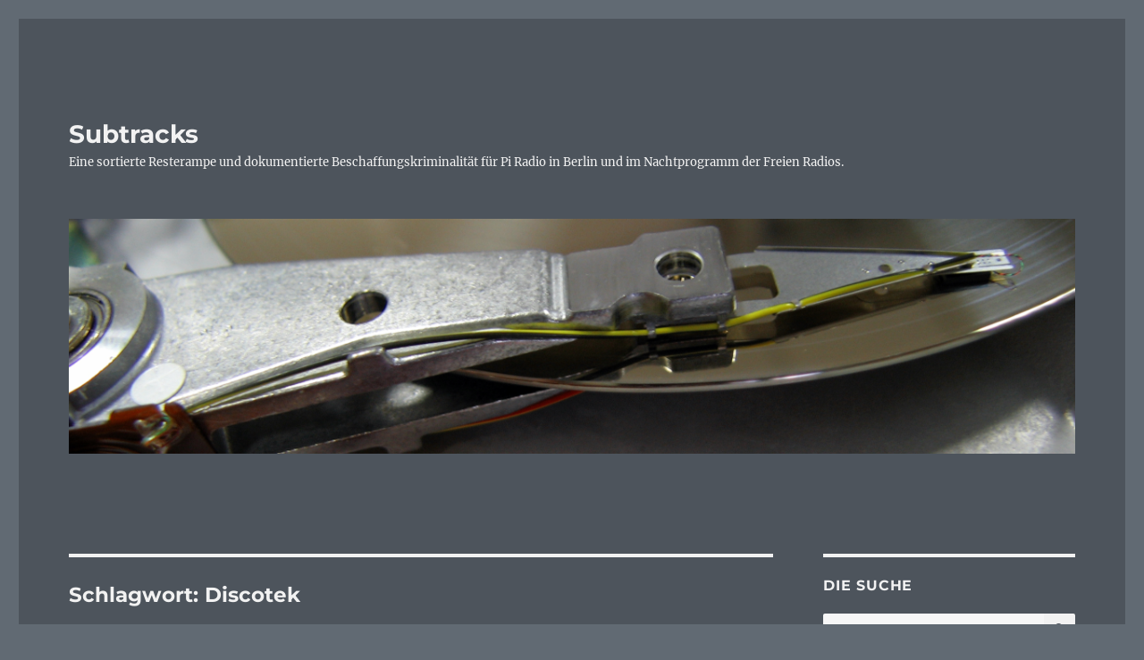

--- FILE ---
content_type: text/html; charset=UTF-8
request_url: https://subtracks.funkwelle.org/tag/discotek/
body_size: 8176
content:
<!DOCTYPE html>
<html lang="de" class="no-js">
<head>
	<meta charset="UTF-8">
	<meta name="viewport" content="width=device-width, initial-scale=1.0">
	<link rel="profile" href="https://gmpg.org/xfn/11">
		<script>
(function(html){html.className = html.className.replace(/\bno-js\b/,'js')})(document.documentElement);
//# sourceURL=twentysixteen_javascript_detection
</script>
<title>Discotek &#8211; Subtracks</title>
<meta name='robots' content='max-image-preview:large' />
<link rel="alternate" type="application/rss+xml" title="Subtracks &raquo; Feed" href="https://subtracks.funkwelle.org/feed/" />
<link rel="alternate" type="application/rss+xml" title="Subtracks &raquo; Kommentar-Feed" href="https://subtracks.funkwelle.org/comments/feed/" />
<link rel="alternate" type="application/rss+xml" title="Subtracks &raquo; Discotek Schlagwort-Feed" href="https://subtracks.funkwelle.org/tag/discotek/feed/" />
<style id='wp-img-auto-sizes-contain-inline-css'>
img:is([sizes=auto i],[sizes^="auto," i]){contain-intrinsic-size:3000px 1500px}
/*# sourceURL=wp-img-auto-sizes-contain-inline-css */
</style>
<link rel='stylesheet' id='twentysixteen-fonts-css' href='https://subtracks.funkwelle.org/wp-content/themes/twentysixteen/fonts/merriweather-plus-montserrat-plus-inconsolata.css?ver=20230328' media='all' />
<link rel='stylesheet' id='genericons-css' href='https://subtracks.funkwelle.org/wp-content/themes/twentysixteen/genericons/genericons.css?ver=20251101' media='all' />
<link rel='stylesheet' id='twentysixteen-style-css' href='https://subtracks.funkwelle.org/wp-content/themes/twentysixteen/style.css?ver=20251202' media='all' />
<style id='twentysixteen-style-inline-css'>
	/* Color Scheme */

	/* Background Color */
	body {
		background-color: #616a73;
	}

	/* Page Background Color */
	.site {
		background-color: #4d545c;
	}

	mark,
	ins,
	button,
	button[disabled]:hover,
	button[disabled]:focus,
	input[type="button"],
	input[type="button"][disabled]:hover,
	input[type="button"][disabled]:focus,
	input[type="reset"],
	input[type="reset"][disabled]:hover,
	input[type="reset"][disabled]:focus,
	input[type="submit"],
	input[type="submit"][disabled]:hover,
	input[type="submit"][disabled]:focus,
	.menu-toggle.toggled-on,
	.menu-toggle.toggled-on:hover,
	.menu-toggle.toggled-on:focus,
	.pagination .prev,
	.pagination .next,
	.pagination .prev:hover,
	.pagination .prev:focus,
	.pagination .next:hover,
	.pagination .next:focus,
	.pagination .nav-links:before,
	.pagination .nav-links:after,
	.widget_calendar tbody a,
	.widget_calendar tbody a:hover,
	.widget_calendar tbody a:focus,
	.page-links a,
	.page-links a:hover,
	.page-links a:focus {
		color: #4d545c;
	}

	/* Link Color */
	.menu-toggle:hover,
	.menu-toggle:focus,
	a,
	.main-navigation a:hover,
	.main-navigation a:focus,
	.dropdown-toggle:hover,
	.dropdown-toggle:focus,
	.social-navigation a:hover:before,
	.social-navigation a:focus:before,
	.post-navigation a:hover .post-title,
	.post-navigation a:focus .post-title,
	.tagcloud a:hover,
	.tagcloud a:focus,
	.site-branding .site-title a:hover,
	.site-branding .site-title a:focus,
	.entry-title a:hover,
	.entry-title a:focus,
	.entry-footer a:hover,
	.entry-footer a:focus,
	.comment-metadata a:hover,
	.comment-metadata a:focus,
	.pingback .comment-edit-link:hover,
	.pingback .comment-edit-link:focus,
	.comment-reply-link,
	.comment-reply-link:hover,
	.comment-reply-link:focus,
	.required,
	.site-info a:hover,
	.site-info a:focus {
		color: #c7c7c7;
	}

	mark,
	ins,
	button:hover,
	button:focus,
	input[type="button"]:hover,
	input[type="button"]:focus,
	input[type="reset"]:hover,
	input[type="reset"]:focus,
	input[type="submit"]:hover,
	input[type="submit"]:focus,
	.pagination .prev:hover,
	.pagination .prev:focus,
	.pagination .next:hover,
	.pagination .next:focus,
	.widget_calendar tbody a,
	.page-links a:hover,
	.page-links a:focus {
		background-color: #c7c7c7;
	}

	input[type="date"]:focus,
	input[type="time"]:focus,
	input[type="datetime-local"]:focus,
	input[type="week"]:focus,
	input[type="month"]:focus,
	input[type="text"]:focus,
	input[type="email"]:focus,
	input[type="url"]:focus,
	input[type="password"]:focus,
	input[type="search"]:focus,
	input[type="tel"]:focus,
	input[type="number"]:focus,
	textarea:focus,
	.tagcloud a:hover,
	.tagcloud a:focus,
	.menu-toggle:hover,
	.menu-toggle:focus {
		border-color: #c7c7c7;
	}

	/* Main Text Color */
	body,
	blockquote cite,
	blockquote small,
	.main-navigation a,
	.menu-toggle,
	.dropdown-toggle,
	.social-navigation a,
	.post-navigation a,
	.pagination a:hover,
	.pagination a:focus,
	.widget-title a,
	.site-branding .site-title a,
	.entry-title a,
	.page-links > .page-links-title,
	.comment-author,
	.comment-reply-title small a:hover,
	.comment-reply-title small a:focus {
		color: #f2f2f2;
	}

	blockquote,
	.menu-toggle.toggled-on,
	.menu-toggle.toggled-on:hover,
	.menu-toggle.toggled-on:focus,
	.post-navigation,
	.post-navigation div + div,
	.pagination,
	.widget,
	.page-header,
	.page-links a,
	.comments-title,
	.comment-reply-title {
		border-color: #f2f2f2;
	}

	button,
	button[disabled]:hover,
	button[disabled]:focus,
	input[type="button"],
	input[type="button"][disabled]:hover,
	input[type="button"][disabled]:focus,
	input[type="reset"],
	input[type="reset"][disabled]:hover,
	input[type="reset"][disabled]:focus,
	input[type="submit"],
	input[type="submit"][disabled]:hover,
	input[type="submit"][disabled]:focus,
	.menu-toggle.toggled-on,
	.menu-toggle.toggled-on:hover,
	.menu-toggle.toggled-on:focus,
	.pagination:before,
	.pagination:after,
	.pagination .prev,
	.pagination .next,
	.page-links a {
		background-color: #f2f2f2;
	}

	/* Secondary Text Color */

	/**
	 * IE8 and earlier will drop any block with CSS3 selectors.
	 * Do not combine these styles with the next block.
	 */
	body:not(.search-results) .entry-summary {
		color: #f2f2f2;
	}

	blockquote,
	.post-password-form label,
	a:hover,
	a:focus,
	a:active,
	.post-navigation .meta-nav,
	.image-navigation,
	.comment-navigation,
	.widget_recent_entries .post-date,
	.widget_rss .rss-date,
	.widget_rss cite,
	.site-description,
	.author-bio,
	.entry-footer,
	.entry-footer a,
	.sticky-post,
	.taxonomy-description,
	.entry-caption,
	.comment-metadata,
	.pingback .edit-link,
	.comment-metadata a,
	.pingback .comment-edit-link,
	.comment-form label,
	.comment-notes,
	.comment-awaiting-moderation,
	.logged-in-as,
	.form-allowed-tags,
	.site-info,
	.site-info a,
	.wp-caption .wp-caption-text,
	.gallery-caption,
	.widecolumn label,
	.widecolumn .mu_register label {
		color: #f2f2f2;
	}

	.widget_calendar tbody a:hover,
	.widget_calendar tbody a:focus {
		background-color: #f2f2f2;
	}

	/* Border Color */
	fieldset,
	pre,
	abbr,
	acronym,
	table,
	th,
	td,
	input[type="date"],
	input[type="time"],
	input[type="datetime-local"],
	input[type="week"],
	input[type="month"],
	input[type="text"],
	input[type="email"],
	input[type="url"],
	input[type="password"],
	input[type="search"],
	input[type="tel"],
	input[type="number"],
	textarea,
	.main-navigation li,
	.main-navigation .primary-menu,
	.menu-toggle,
	.dropdown-toggle:after,
	.social-navigation a,
	.image-navigation,
	.comment-navigation,
	.tagcloud a,
	.entry-content,
	.entry-summary,
	.page-links a,
	.page-links > span,
	.comment-list article,
	.comment-list .pingback,
	.comment-list .trackback,
	.comment-reply-link,
	.no-comments,
	.widecolumn .mu_register .mu_alert {
		border-color: rgba( 242, 242, 242, 0.2);
	}

	hr,
	code {
		background-color: rgba( 242, 242, 242, 0.2);
	}

	@media screen and (min-width: 56.875em) {
		.main-navigation li:hover > a,
		.main-navigation li.focus > a {
			color: #c7c7c7;
		}

		.main-navigation ul ul,
		.main-navigation ul ul li {
			border-color: rgba( 242, 242, 242, 0.2);
		}

		.main-navigation ul ul:before {
			border-top-color: rgba( 242, 242, 242, 0.2);
			border-bottom-color: rgba( 242, 242, 242, 0.2);
		}

		.main-navigation ul ul li {
			background-color: #4d545c;
		}

		.main-navigation ul ul:after {
			border-top-color: #4d545c;
			border-bottom-color: #4d545c;
		}
	}

/*# sourceURL=twentysixteen-style-inline-css */
</style>
<link rel='stylesheet' id='twentysixteen-block-style-css' href='https://subtracks.funkwelle.org/wp-content/themes/twentysixteen/css/blocks.css?ver=20240817' media='all' />
<script src="https://subtracks.funkwelle.org/wp-includes/js/jquery/jquery.min.js?ver=3.7.1" id="jquery-core-js"></script>
<script src="https://subtracks.funkwelle.org/wp-includes/js/jquery/jquery-migrate.min.js?ver=3.4.1" id="jquery-migrate-js"></script>
<script id="twentysixteen-script-js-extra">
var screenReaderText = {"expand":"Untermen\u00fc \u00f6ffnen","collapse":"Untermen\u00fc schlie\u00dfen"};
//# sourceURL=twentysixteen-script-js-extra
</script>
<script src="https://subtracks.funkwelle.org/wp-content/themes/twentysixteen/js/functions.js?ver=20230629" id="twentysixteen-script-js" defer data-wp-strategy="defer"></script>
<link rel="https://api.w.org/" href="https://subtracks.funkwelle.org/wp-json/" /><link rel="alternate" title="JSON" type="application/json" href="https://subtracks.funkwelle.org/wp-json/wp/v2/tags/1006" /><link rel="EditURI" type="application/rsd+xml" title="RSD" href="https://subtracks.funkwelle.org/xmlrpc.php?rsd" />
<meta name="generator" content="WordPress 6.9" />
<link rel="icon" href="https://subtracks.funkwelle.org/wp-content/uploads/2025/05/cropped-subtracks-2024-logo-32x32.jpg" sizes="32x32" />
<link rel="icon" href="https://subtracks.funkwelle.org/wp-content/uploads/2025/05/cropped-subtracks-2024-logo-192x192.jpg" sizes="192x192" />
<link rel="apple-touch-icon" href="https://subtracks.funkwelle.org/wp-content/uploads/2025/05/cropped-subtracks-2024-logo-180x180.jpg" />
<meta name="msapplication-TileImage" content="https://subtracks.funkwelle.org/wp-content/uploads/2025/05/cropped-subtracks-2024-logo-270x270.jpg" />
</head>

<body class="archive tag tag-discotek tag-1006 wp-embed-responsive wp-theme-twentysixteen hfeed">
<div id="page" class="site">
	<div class="site-inner">
		<a class="skip-link screen-reader-text" href="#content">
			Zum Inhalt springen		</a>

		<header id="masthead" class="site-header">
			<div class="site-header-main">
				<div class="site-branding">
											<p class="site-title"><a href="https://subtracks.funkwelle.org/" rel="home" >Subtracks</a></p>
												<p class="site-description">Eine sortierte Resterampe und dokumentierte Beschaffungskriminalität für Pi Radio in Berlin und im Nachtprogramm der Freien Radios.</p>
									</div><!-- .site-branding -->

							</div><!-- .site-header-main -->

											<div class="header-image">
					<a href="https://subtracks.funkwelle.org/" rel="home" >
						<img src="https://subtracks.funkwelle.org/wp-content/uploads/2018/02/cropped-Teteplateau.png" width="1200" height="280" alt="Subtracks" sizes="(max-width: 709px) 85vw, (max-width: 909px) 81vw, (max-width: 1362px) 88vw, 1200px" srcset="https://subtracks.funkwelle.org/wp-content/uploads/2018/02/cropped-Teteplateau.png 1200w, https://subtracks.funkwelle.org/wp-content/uploads/2018/02/cropped-Teteplateau-300x70.png 300w, https://subtracks.funkwelle.org/wp-content/uploads/2018/02/cropped-Teteplateau-768x179.png 768w, https://subtracks.funkwelle.org/wp-content/uploads/2018/02/cropped-Teteplateau-1024x239.png 1024w" decoding="async" fetchpriority="high" />					</a>
				</div><!-- .header-image -->
					</header><!-- .site-header -->

		<div id="content" class="site-content">

	<div id="primary" class="content-area">
		<main id="main" class="site-main">

		
			<header class="page-header">
				<h1 class="page-title">Schlagwort: <span>Discotek</span></h1>			</header><!-- .page-header -->

			
<article id="post-320" class="post-320 post type-post status-publish format-standard hentry category-radiosendung tag-aggressive-punk-produktionen tag-aggressive-rockproduktionen tag-casual-abandon tag-cherry-red tag-chrysalis tag-discotek tag-fast-product tag-mute tag-new-dance tag-not-on-label tag-nsk-recordings tag-plattenbau tag-plattenmeister tag-radio-luxor tag-rephlex tag-rough-trade tag-the-grey-area tag-umc tag-vinyl-on-demand tag-virgin tag-warp-records tag-zickzack-records">
	<header class="entry-header">
		
		<h2 class="entry-title"><a href="https://subtracks.funkwelle.org/2021/09/subtracks-to-released-august-2021-45/" rel="bookmark">Subtracks &#8211; To Released: August 2021 #45</a></h2>	</header><!-- .entry-header -->

	
	
	<div class="entry-content">
		<p>Unsere Sendung auf Radio Corax (Halle) im Nachtprogramm der Freien Radios und als Ersatzsendung auf Pi Radio (Berlin Ost).</p>
<p>Obwohl keine Lust- und Notwendigkeit besteht. Live aus Woltersdorf vom Kaiser-Wilhelm-Turm auf Radio Industrie. Ein unkontrollierbares Abfallprodukt.</p>
<p><iframe class="wp-embedded-content" sandbox="allow-scripts" security="restricted" title="Subtracks - To Released: August 2021 #45" scrolling="no" width="100%" height="150" src="https://hearthis.at/embed/6198728/transparent/?style=2&#038;block_size=2&#038;block_space=2&#038;background=1#?secret=slsjKofbhU" data-secret="slsjKofbhU" frameborder="0"></iframe></p>
<h2>August 2021</h2>
<ol>
<li>Einsatz — Schichtroboter (Einsatz — 1995 — Plattenbau)</li>
<li>??? — Igor M. (Radio BFBS: John Peel 1980-1985 — ??? — ???)</li>
<li>Killing Joke — ??? (Radio BFBS: John Peel 1980-1985 — ??? — ???)</li>
<li>Front 242 — ??? (Radio BFBS: John Peel 1980-1985 — ??? — ???)</li>
<li>Aphex Twin — Come To Daddy: Pappy Mix (Come To Daddy — 1997 — Warp Records)</li>
<li>Sau-Kerle — Alles ist Rot: John Peel&#8217;s Music on BFBS from 1983-10-15 (DDR Von Unten — 1983 — Aggressive Rockproduktionen)</li>
<li>Slime — BGS GSG: Live (Aggropunk Volume 4: Harte Zeiten — 28. Februar 2019 — Aggressive Punk Produktionen)</li>
<li>The Fall — Fiery Jack (Singles 1978-2016 — 24. November 2017 — Cherry Red)</li>
<li>The Fall — How I Wrote &#8218;Elastic Man&#8216; (Singles 1978-2016 — 24. November 2017 — Cherry Red)</li>
<li>Stiff Little Fingers – Nobody&#8217;s Hero (Nobody&#8217;s Heroes – 1980 – Chrysalis)</li>
<li>Public Image Limited — Careering: BBC Session (Metal Box — 16. Dezember 2016 — Virgin/UMC)</li>
<li>Public Image Limited — Attack (Public Image: First Issue — 1978 — Virgin)</li>
<li>Front 242 – Principles (Principles / Body To Body — Oktober 1981 — New Dance)</li>
<li>Cabaret Voltaire — Nag Nag Nag (Nag Nag Nag — Juni 1979 — Rough Trade)</li>
<li>Krupps — Lohn / Arbeit (Wahre Arbeit &#8211; Wahrer Lohn — November 1981 — Zickzack)</li>
<li>Deutsch Amerikanische Freundschaft — De Panne (Die Kleinen Und Die Bösen — 13. Juni 1980 — Mute)</li>
<li>Deutsch Amerikanische Freundschaft — Ich Und Die Wirklichkeit (Earcom 3 — 1979 — Fast Product)</li>
<li>IFA Wartburg — Es ist nicht so schlimm auf der Insel Krim (Im Dienste des Sozialismus — 1998 — Plattenmeister)</li>
<li>Pink Floyd — The Atom Heart Mother (The BBC John Peel Session — 1970 — Not On Label)</li>
<li>Bodenstandig 2000 — Kabelfreaks (Maxi German Rave Blast Hits 3 — 28. Juni 1999 — Rephlex)</li>
<li>Die Tödliche Doris — Verschiedene Unfälle im Haushalt (Mixkassette: Dauerwelle 80er auf SFB — ??? — Not On Label)</li>
<li>Die Tödliche Doris — Tanz im Quadrat (Mixkassette: Dauerwelle 80er auf SFB — ??? — Not On Label)</li>
<li>Ishii Sogo — Dragon Man (Electric Dragon 80000V — 27. Juni 2006 — Discotek)</li>
<li>Prager Handgriff – Message From The Dark Star (Schlecht Und Ironisch: Laibach Tribut — 1999 — Radio Luxor)</li>
<li>Laibach — Cari Amici Soldati: With Introduction By MC Nada Vodušek (Gesamtkunstwerk: Dokument 81-86 – 2011 — Vinyl-on-demand)</li>
<li>Laibach — Sredi Bojev (M.B. December 21 1984 — 23. Juni 1997 — The Grey Area / Mute / NSK Recordings)</li>
<li>Throbbing Gristle — Endless Discipline (Once Upon A Time&#8230; — April 1984 — Casual Abandon)</li>
<li>Throbbing Gristle — Discipline (Once Upon A Time&#8230; — April 1984 — Casual Abandon)</li>
<li>Throbbing Gristle — Consummation (Once Upon A Time&#8230; — April 1984 — Casual Abandon)</li>
<li>Throbbing Gristle — Endless Discipline (Once Upon A Time&#8230; — April 1984 — Casual Abandon)</li>
</ol>
<h3>Informationen</h3>
<ul>
<li>Septembersendung auf Pi Radio: 24. September 2021 um 1:00 Uhr</li>
<li>Septembersendung auf dem Nachtprogramm der Freien Radios (zZ Radio Corax, Radio Blau, u.a.): 24. September 2021 und 27. September 2021 um 0:00 Uhr (Wenn alles gut geht)</li>
</ul>
	</div><!-- .entry-content -->

	<footer class="entry-footer">
		<span class="byline"><span class="screen-reader-text">Autor </span><span class="author vcard"><a class="url fn n" href="https://subtracks.funkwelle.org/author/jero_xym4h28b/">jero</a></span></span><span class="posted-on"><span class="screen-reader-text">Veröffentlicht am </span><a href="https://subtracks.funkwelle.org/2021/09/subtracks-to-released-august-2021-45/" rel="bookmark"><time class="entry-date published" datetime="2021-09-01T00:00:00+02:00">September 1, 2021</time><time class="updated" datetime="2025-10-21T00:18:14+02:00">Oktober 21, 2025</time></a></span><span class="tags-links"><span class="screen-reader-text">Schlagwörter </span><a href="https://subtracks.funkwelle.org/tag/aggressive-punk-produktionen/" rel="tag">Aggressive Punk Produktionen</a>, <a href="https://subtracks.funkwelle.org/tag/aggressive-rockproduktionen/" rel="tag">Aggressive Rockproduktionen</a>, <a href="https://subtracks.funkwelle.org/tag/casual-abandon/" rel="tag">Casual Abandon</a>, <a href="https://subtracks.funkwelle.org/tag/cherry-red/" rel="tag">Cherry Red</a>, <a href="https://subtracks.funkwelle.org/tag/chrysalis/" rel="tag">Chrysalis</a>, <a href="https://subtracks.funkwelle.org/tag/discotek/" rel="tag">Discotek</a>, <a href="https://subtracks.funkwelle.org/tag/fast-product/" rel="tag">Fast Product</a>, <a href="https://subtracks.funkwelle.org/tag/mute/" rel="tag">Mute</a>, <a href="https://subtracks.funkwelle.org/tag/new-dance/" rel="tag">New Dance</a>, <a href="https://subtracks.funkwelle.org/tag/not-on-label/" rel="tag">Not On Label</a>, <a href="https://subtracks.funkwelle.org/tag/nsk-recordings/" rel="tag">NSK Recordings</a>, <a href="https://subtracks.funkwelle.org/tag/plattenbau/" rel="tag">Plattenbau</a>, <a href="https://subtracks.funkwelle.org/tag/plattenmeister/" rel="tag">Plattenmeister</a>, <a href="https://subtracks.funkwelle.org/tag/radio-luxor/" rel="tag">Radio Luxor</a>, <a href="https://subtracks.funkwelle.org/tag/rephlex/" rel="tag">Rephlex</a>, <a href="https://subtracks.funkwelle.org/tag/rough-trade/" rel="tag">Rough Trade</a>, <a href="https://subtracks.funkwelle.org/tag/the-grey-area/" rel="tag">The Grey Area</a>, <a href="https://subtracks.funkwelle.org/tag/umc/" rel="tag">UMC</a>, <a href="https://subtracks.funkwelle.org/tag/vinyl-on-demand/" rel="tag">Vinyl-on-demand</a>, <a href="https://subtracks.funkwelle.org/tag/virgin/" rel="tag">Virgin</a>, <a href="https://subtracks.funkwelle.org/tag/warp-records/" rel="tag">Warp Records</a>, <a href="https://subtracks.funkwelle.org/tag/zickzack-records/" rel="tag">Zickzack Records</a></span>			</footer><!-- .entry-footer -->
</article><!-- #post-320 -->

		</main><!-- .site-main -->
	</div><!-- .content-area -->


	<aside id="secondary" class="sidebar widget-area">
		<section id="search-2" class="widget widget_search"><h2 class="widget-title">Die Suche</h2>
<form role="search" method="get" class="search-form" action="https://subtracks.funkwelle.org/">
	<label>
		<span class="screen-reader-text">
			Suche nach:		</span>
		<input type="search" class="search-field" placeholder="Suchen …" value="" name="s" />
	</label>
	<button type="submit" class="search-submit"><span class="screen-reader-text">
		Suchen	</span></button>
</form>
</section><section id="text-2" class="widget widget_text"><h2 class="widget-title">Die Subtracks</h2>			<div class="textwidget"><p>„Wir stellen Musik zur Diskussion – die wir nicht immer mögen – aber das Gefühl haben, dass da Herzblut drin steckt oder das Sie relevant ist.</p>
<p><em>Jenseits der Musik der Elenden.</em></p>
<p>Bastelkram der noch nicht fertig ist oder Sachen die Perfekt auf dem Punkt gebaut sind aber die Zielgruppe fehlt. Wir suchen am Rand und es ist ein Angebot an Dich. Aber denkt dran, wir sind alt und treffen nicht immer den Geschmack der Zeit.</p>
<p>Im Zweifel schlaft doch einfach weiter und lasst uns unseren Spass.“</p>
<ul>
<li><a href="http://radiocorax.de/">http://radiocorax.de/</a></li>
<li><a href="http://piradio.de/">http://piradio.de/</a></li>
<li><a href="http://pipapo.funkwelle.org/">http://pipapo.funkwelle.org/</a></li>
<li><a href="http://nachtprogramm.org/">http://nachtprogramm.org/</a></li>
</ul>
</div>
		</section>
		<section id="recent-posts-2" class="widget widget_recent_entries">
		<h2 class="widget-title">Die letzten Sendungen</h2><nav aria-label="Die letzten Sendungen">
		<ul>
											<li>
					<a href="https://subtracks.funkwelle.org/2025/12/subtracks-to-released-november-2026-101/">Subtracks &#8211; To Released: November 2026 #101</a>
									</li>
											<li>
					<a href="https://subtracks.funkwelle.org/2025/11/subtracks-to-released-november-2025-100/">Subtracks &#8211; To Released: November 2025 #100</a>
									</li>
											<li>
					<a href="https://subtracks.funkwelle.org/2025/10/subtracks-to-released-oktober-2025-99/">Subtracks &#8211; To Released: Oktober 2025 #99</a>
									</li>
											<li>
					<a href="https://subtracks.funkwelle.org/2025/10/subtracks-to-released-september-2025-98/">Subtracks &#8211; To Released: September 2025 #98</a>
									</li>
											<li>
					<a href="https://subtracks.funkwelle.org/2025/10/subtracks-to-released-august-2025-97/">Subtracks &#8211; To Released: August 2025 #97</a>
									</li>
											<li>
					<a href="https://subtracks.funkwelle.org/2025/08/subtracks-to-released-juli-2025-96/">Subtracks &#8211; To Released: Juli 2025 #96</a>
									</li>
					</ul>

		</nav></section><section id="tag_cloud-3" class="widget widget_tag_cloud"><h2 class="widget-title">Die Labels</h2><nav aria-label="Die Labels"><div class="tagcloud"><ul class='wp-tag-cloud' role='list'>
	<li><a href="https://subtracks.funkwelle.org/tag/bertus/" class="tag-cloud-link tag-link-567 tag-link-position-1" style="font-size: 1em;" aria-label="Bertus (17 Einträge)">Bertus<span class="tag-link-count"> (17)</span></a></li>
	<li><a href="https://subtracks.funkwelle.org/tag/bureau-b/" class="tag-cloud-link tag-link-572 tag-link-position-2" style="font-size: 1em;" aria-label="Bureau B (9 Einträge)">Bureau B<span class="tag-link-count"> (9)</span></a></li>
	<li><a href="https://subtracks.funkwelle.org/tag/burger-records/" class="tag-cloud-link tag-link-134 tag-link-position-3" style="font-size: 1em;" aria-label="Burger Records (8 Einträge)">Burger Records<span class="tag-link-count"> (8)</span></a></li>
	<li><a href="https://subtracks.funkwelle.org/tag/cargo-records/" class="tag-cloud-link tag-link-903 tag-link-position-4" style="font-size: 1em;" aria-label="Cargo Records (8 Einträge)">Cargo Records<span class="tag-link-count"> (8)</span></a></li>
	<li><a href="https://subtracks.funkwelle.org/tag/caroline-international/" class="tag-cloud-link tag-link-58 tag-link-position-5" style="font-size: 1em;" aria-label="Caroline International (6 Einträge)">Caroline International<span class="tag-link-count"> (6)</span></a></li>
	<li><a href="https://subtracks.funkwelle.org/tag/castle-face-records/" class="tag-cloud-link tag-link-78 tag-link-position-6" style="font-size: 1em;" aria-label="Castle Face Records (6 Einträge)">Castle Face Records<span class="tag-link-count"> (6)</span></a></li>
	<li><a href="https://subtracks.funkwelle.org/tag/cherry-red/" class="tag-cloud-link tag-link-77 tag-link-position-7" style="font-size: 1em;" aria-label="Cherry Red (10 Einträge)">Cherry Red<span class="tag-link-count"> (10)</span></a></li>
	<li><a href="https://subtracks.funkwelle.org/tag/cherry-red-records/" class="tag-cloud-link tag-link-1042 tag-link-position-8" style="font-size: 1em;" aria-label="Cherry Red Records (7 Einträge)">Cherry Red Records<span class="tag-link-count"> (7)</span></a></li>
	<li><a href="https://subtracks.funkwelle.org/tag/cleopatra-records/" class="tag-cloud-link tag-link-332 tag-link-position-9" style="font-size: 1em;" aria-label="Cleopatra Records (7 Einträge)">Cleopatra Records<span class="tag-link-count"> (7)</span></a></li>
	<li><a href="https://subtracks.funkwelle.org/tag/compost-records/" class="tag-cloud-link tag-link-446 tag-link-position-10" style="font-size: 1em;" aria-label="Compost Records (6 Einträge)">Compost Records<span class="tag-link-count"> (6)</span></a></li>
	<li><a href="https://subtracks.funkwelle.org/tag/constellation-records/" class="tag-cloud-link tag-link-495 tag-link-position-11" style="font-size: 1em;" aria-label="Constellation Records (6 Einträge)">Constellation Records<span class="tag-link-count"> (6)</span></a></li>
	<li><a href="https://subtracks.funkwelle.org/tag/dome-of-doom-records/" class="tag-cloud-link tag-link-191 tag-link-position-12" style="font-size: 1em;" aria-label="Dome Of Doom Records (6 Einträge)">Dome Of Doom Records<span class="tag-link-count"> (6)</span></a></li>
	<li><a href="https://subtracks.funkwelle.org/tag/drag-city/" class="tag-cloud-link tag-link-165 tag-link-position-13" style="font-size: 1em;" aria-label="Drag City (16 Einträge)">Drag City<span class="tag-link-count"> (16)</span></a></li>
	<li><a href="https://subtracks.funkwelle.org/tag/finders-keepers-records/" class="tag-cloud-link tag-link-109 tag-link-position-14" style="font-size: 1em;" aria-label="Finders Keepers Records (8 Einträge)">Finders Keepers Records<span class="tag-link-count"> (8)</span></a></li>
	<li><a href="https://subtracks.funkwelle.org/tag/fire-records/" class="tag-cloud-link tag-link-76 tag-link-position-15" style="font-size: 1em;" aria-label="Fire Records (9 Einträge)">Fire Records<span class="tag-link-count"> (9)</span></a></li>
	<li><a href="https://subtracks.funkwelle.org/tag/fun-in-the-church/" class="tag-cloud-link tag-link-350 tag-link-position-16" style="font-size: 1em;" aria-label="Fun In The Church (14 Einträge)">Fun In The Church<span class="tag-link-count"> (14)</span></a></li>
	<li><a href="https://subtracks.funkwelle.org/tag/goner-records/" class="tag-cloud-link tag-link-477 tag-link-position-17" style="font-size: 1em;" aria-label="Goner Records (6 Einträge)">Goner Records<span class="tag-link-count"> (6)</span></a></li>
	<li><a href="https://subtracks.funkwelle.org/tag/guided-by-voices-inc/" class="tag-cloud-link tag-link-403 tag-link-position-18" style="font-size: 1em;" aria-label="Guided By Voices Inc. (7 Einträge)">Guided By Voices Inc.<span class="tag-link-count"> (7)</span></a></li>
	<li><a href="https://subtracks.funkwelle.org/tag/joyful-noise-recordings/" class="tag-cloud-link tag-link-369 tag-link-position-19" style="font-size: 1em;" aria-label="Joyful Noise Recordings (12 Einträge)">Joyful Noise Recordings<span class="tag-link-count"> (12)</span></a></li>
	<li><a href="https://subtracks.funkwelle.org/tag/kglw/" class="tag-cloud-link tag-link-965 tag-link-position-20" style="font-size: 1em;" aria-label="KGLW (6 Einträge)">KGLW<span class="tag-link-count"> (6)</span></a></li>
	<li><a href="https://subtracks.funkwelle.org/tag/l-i-e-s-records/" class="tag-cloud-link tag-link-779 tag-link-position-21" style="font-size: 1em;" aria-label="L.I.E.S. Records (6 Einträge)">L.I.E.S. Records<span class="tag-link-count"> (6)</span></a></li>
	<li><a href="https://subtracks.funkwelle.org/tag/merge-records/" class="tag-cloud-link tag-link-409 tag-link-position-22" style="font-size: 1em;" aria-label="Merge Records (6 Einträge)">Merge Records<span class="tag-link-count"> (6)</span></a></li>
	<li><a href="https://subtracks.funkwelle.org/tag/mute/" class="tag-cloud-link tag-link-130 tag-link-position-23" style="font-size: 1em;" aria-label="Mute (31 Einträge)">Mute<span class="tag-link-count"> (31)</span></a></li>
	<li><a href="https://subtracks.funkwelle.org/tag/ninja-tune/" class="tag-cloud-link tag-link-87 tag-link-position-24" style="font-size: 1em;" aria-label="Ninja Tune (9 Einträge)">Ninja Tune<span class="tag-link-count"> (9)</span></a></li>
	<li><a href="https://subtracks.funkwelle.org/tag/nomark-records/" class="tag-cloud-link tag-link-491 tag-link-position-25" style="font-size: 1em;" aria-label="Nomark Records (6 Einträge)">Nomark Records<span class="tag-link-count"> (6)</span></a></li>
	<li><a href="https://subtracks.funkwelle.org/tag/not-on-label/" class="tag-cloud-link tag-link-656 tag-link-position-26" style="font-size: 1em;" aria-label="Not On Label (70 Einträge)">Not On Label<span class="tag-link-count"> (70)</span></a></li>
	<li><a href="https://subtracks.funkwelle.org/tag/nuclear-blast/" class="tag-cloud-link tag-link-113 tag-link-position-27" style="font-size: 1em;" aria-label="Nuclear Blast (6 Einträge)">Nuclear Blast<span class="tag-link-count"> (6)</span></a></li>
	<li><a href="https://subtracks.funkwelle.org/tag/pan/" class="tag-cloud-link tag-link-336 tag-link-position-28" style="font-size: 1em;" aria-label="PAN (9 Einträge)">PAN<span class="tag-link-count"> (9)</span></a></li>
	<li><a href="https://subtracks.funkwelle.org/tag/pias/" class="tag-cloud-link tag-link-649 tag-link-position-29" style="font-size: 1em;" aria-label="pias (12 Einträge)">pias<span class="tag-link-count"> (12)</span></a></li>
	<li><a href="https://subtracks.funkwelle.org/tag/planet-mu-records/" class="tag-cloud-link tag-link-133 tag-link-position-30" style="font-size: 1em;" aria-label="Planet Mu Records (8 Einträge)">Planet Mu Records<span class="tag-link-count"> (8)</span></a></li>
	<li><a href="https://subtracks.funkwelle.org/tag/pnkslm-recordings/" class="tag-cloud-link tag-link-205 tag-link-position-31" style="font-size: 1em;" aria-label="PNKSLM Recordings (8 Einträge)">PNKSLM Recordings<span class="tag-link-count"> (8)</span></a></li>
	<li><a href="https://subtracks.funkwelle.org/tag/raster/" class="tag-cloud-link tag-link-68 tag-link-position-32" style="font-size: 1em;" aria-label="Raster (6 Einträge)">Raster<span class="tag-link-count"> (6)</span></a></li>
	<li><a href="https://subtracks.funkwelle.org/tag/rough-trade/" class="tag-cloud-link tag-link-408 tag-link-position-33" style="font-size: 1em;" aria-label="Rough Trade (13 Einträge)">Rough Trade<span class="tag-link-count"> (13)</span></a></li>
	<li><a href="https://subtracks.funkwelle.org/tag/sacred-bones-records/" class="tag-cloud-link tag-link-309 tag-link-position-34" style="font-size: 1em;" aria-label="Sacred Bones Records (9 Einträge)">Sacred Bones Records<span class="tag-link-count"> (9)</span></a></li>
	<li><a href="https://subtracks.funkwelle.org/tag/selfrelease/" class="tag-cloud-link tag-link-61 tag-link-position-35" style="font-size: 1em;" aria-label="Selfrelease (26 Einträge)">Selfrelease<span class="tag-link-count"> (26)</span></a></li>
	<li><a href="https://subtracks.funkwelle.org/tag/sony-music/" class="tag-cloud-link tag-link-931 tag-link-position-36" style="font-size: 1em;" aria-label="Sony Music (6 Einträge)">Sony Music<span class="tag-link-count"> (6)</span></a></li>
	<li><a href="https://subtracks.funkwelle.org/tag/staatsakt/" class="tag-cloud-link tag-link-57 tag-link-position-37" style="font-size: 1em;" aria-label="Staatsakt (29 Einträge)">Staatsakt<span class="tag-link-count"> (29)</span></a></li>
	<li><a href="https://subtracks.funkwelle.org/tag/sub-pop/" class="tag-cloud-link tag-link-149 tag-link-position-38" style="font-size: 1em;" aria-label="Sub Pop (19 Einträge)">Sub Pop<span class="tag-link-count"> (19)</span></a></li>
	<li><a href="https://subtracks.funkwelle.org/tag/sub-pop-records/" class="tag-cloud-link tag-link-1163 tag-link-position-39" style="font-size: 1em;" aria-label="Sub Pop Records (8 Einträge)">Sub Pop Records<span class="tag-link-count"> (8)</span></a></li>
	<li><a href="https://subtracks.funkwelle.org/tag/tapete-records/" class="tag-cloud-link tag-link-468 tag-link-position-40" style="font-size: 1em;" aria-label="Tapete Records (13 Einträge)">Tapete Records<span class="tag-link-count"> (13)</span></a></li>
	<li><a href="https://subtracks.funkwelle.org/tag/third-man-records/" class="tag-cloud-link tag-link-176 tag-link-position-41" style="font-size: 1em;" aria-label="Third Man Records (6 Einträge)">Third Man Records<span class="tag-link-count"> (6)</span></a></li>
	<li><a href="https://subtracks.funkwelle.org/tag/virgin/" class="tag-cloud-link tag-link-1001 tag-link-position-42" style="font-size: 1em;" aria-label="Virgin (6 Einträge)">Virgin<span class="tag-link-count"> (6)</span></a></li>
	<li><a href="https://subtracks.funkwelle.org/tag/warp-records/" class="tag-cloud-link tag-link-80 tag-link-position-43" style="font-size: 1em;" aria-label="Warp Records (35 Einträge)">Warp Records<span class="tag-link-count"> (35)</span></a></li>
	<li><a href="https://subtracks.funkwelle.org/tag/xl-recordings/" class="tag-cloud-link tag-link-753 tag-link-position-44" style="font-size: 1em;" aria-label="XL Recordings (6 Einträge)">XL Recordings<span class="tag-link-count"> (6)</span></a></li>
	<li><a href="https://subtracks.funkwelle.org/tag/zebralution/" class="tag-cloud-link tag-link-568 tag-link-position-45" style="font-size: 1em;" aria-label="Zebralution (21 Einträge)">Zebralution<span class="tag-link-count"> (21)</span></a></li>
</ul>
</div>
</nav></section>	</aside><!-- .sidebar .widget-area -->

		</div><!-- .site-content -->

		<footer id="colophon" class="site-footer">
			
			
			<div class="site-info">
								<span class="site-title"><a href="https://subtracks.funkwelle.org/" rel="home">Subtracks</a></span>
								<a href="https://de.wordpress.org/" class="imprint">
					Mit Stolz präsentiert von WordPress				</a>
			</div><!-- .site-info -->
		</footer><!-- .site-footer -->
	</div><!-- .site-inner -->
</div><!-- .site -->

<script type="speculationrules">
{"prefetch":[{"source":"document","where":{"and":[{"href_matches":"/*"},{"not":{"href_matches":["/wp-*.php","/wp-admin/*","/wp-content/uploads/*","/wp-content/*","/wp-content/plugins/*","/wp-content/themes/twentysixteen/*","/*\\?(.+)"]}},{"not":{"selector_matches":"a[rel~=\"nofollow\"]"}},{"not":{"selector_matches":".no-prefetch, .no-prefetch a"}}]},"eagerness":"conservative"}]}
</script>
<script id="statify-js-js-extra">
var statify_ajax = {"url":"https://subtracks.funkwelle.org/wp-admin/admin-ajax.php","nonce":"ccb4105917"};
//# sourceURL=statify-js-js-extra
</script>
<script src="https://subtracks.funkwelle.org/wp-content/plugins/statify/js/snippet.min.js?ver=1.8.4" id="statify-js-js"></script>
</body>
</html>
